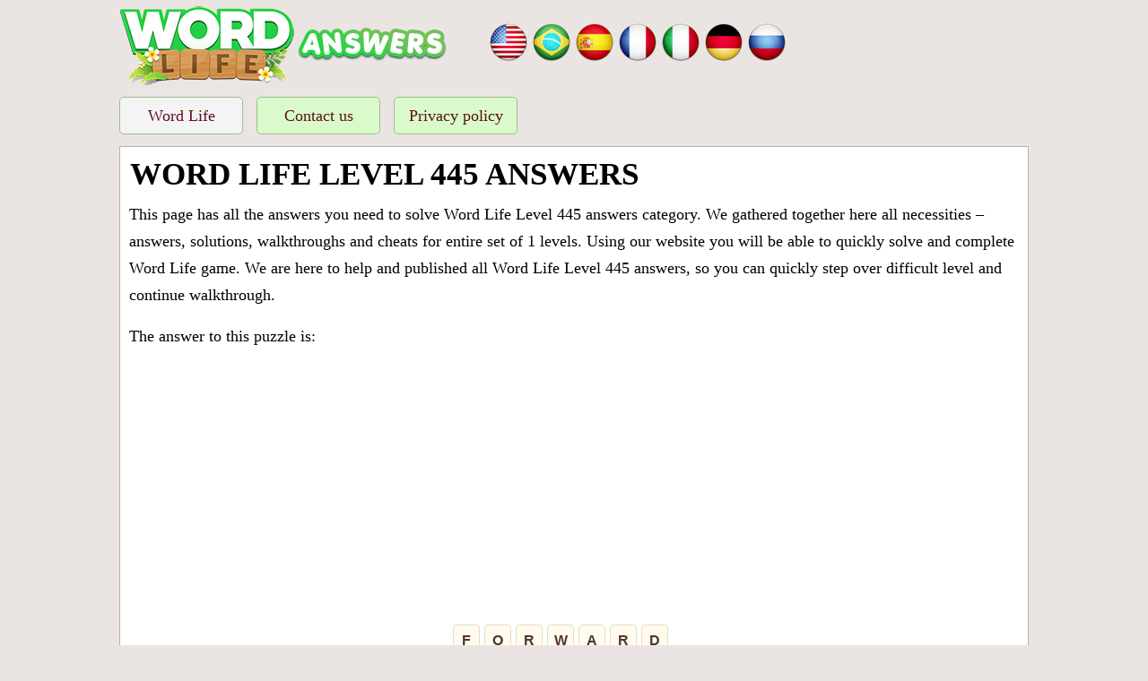

--- FILE ---
content_type: text/html; charset=UTF-8
request_url: https://word-life.info/en/level-445.html
body_size: 6524
content:
<!DOCTYPE html>
<html xmlns="http://www.w3.org/1999/xhtml" lang="en" prefix="og: http://ogp.me/ns#">
<head>
		<title>Word Life Level 445 answers. All packs / puzzles</title>
        
    <meta http-equiv="Content-Type" content="text/html; charset=UTF-8" />
    <meta name="viewport" content="width=device-width, initial-scale=1.0" />
    <link rel="dns-prefetch" href="//pagead2.googlesyndication.com/" />
    <link rel="dns-prefetch" href="//cdn.taboola.com/" />
    <meta name="robots" content="index,follow" />
    <meta name="description" content="Find out all the latest answers for Word Life game, including daily and multiplayer levels. We will help you solve the words!" />
    <meta property="og:type" content="website" />
    <meta property="og:url" content="https://word-life.info/" />
    <meta property="og:title" content="Word Life Level 445 answers. All packs / puzzles" />
    <meta property="og:description" content="Find out all the latest answers for Word Life game, including daily and multiplayer levels. We will help you solve the words!" />
    <meta property="og:image" content="https://word-life.info/template/images/unnamed.png" />
    <meta property="fb:app_id" content="1748838635155667"/>
    <link rel="icon" href="//word-life.info/template/images/favicon.png" type="image/png" />
    <style>body{color:#fff;margin:0;font-family:serif;font-size:18px;line-height:30px;font-weight:400;background-color:#eae5e3}img{vertical-align:middle}.amp #fb-load-msg{display:none}ul{list-style:none}*{margin:0;padding:0}a{color:#bf6d14;text-decoration:none}a:hover{color:#a86114}h1,h2,h3,h4,h5,h6{margin-bottom:.5rem;margin-top:.3rem;font-family:inherit;font-weight:600;line-height:1.1;color:#000}h1{font-size:2.2rem;margin:2px 1px 10px;text-transform:uppercase;font-weight:700}h2{font-size:1.5rem}.boxad{text-align:center;margin:15px 0px;padding:7px 0 15px 0;min-height:320px}.boxad strong{display:block;font-weight:400;padding:0 0 10px 0;color:#000;font-size:14px}.mh-250{min-height:250px}h3{font-size:1.4rem}h4{font-size:1.3rem}h5{font-size:1.1rem}hr{margin-top:1rem;margin-bottom:1rem;border:0;border-top-width:0;border-top-style:none;border-top-color:currentcolor;border-top:1px solid rgba(0,0,0,.1)}button,input,select,textarea{margin:0;line-height:inherit;border-radius:0}p{margin-top:0;margin-bottom:1rem}dl,ol,ul{margin-top:0;margin-bottom:1rem}ul{list-style:none}.sr-only{position:absolute;width:1px;height:1px;padding:0;margin:-1px;overflow:hidden;clip:rect(0,0,0,0);border:0}.input-group{position:relative;display:table;border-collapse:separate}.form-control{display:block;width:100%;padding:.375rem .75rem;font-size:1rem;text-transform:uppercase;line-height:1.5;color:#55595c;background-color:#fff;background-image:none;border:1px solid #ccc;border-radius:.25rem;border-top-right-radius:.25rem;border-bottom-right-radius:.25rem}.form-control:focus{border-color:#c9302c}.input-group .form-control{position:relative;z-index:2;float:left;width:100%;margin-bottom:0}.btn{display:inline-block;padding:.375rem 1rem;font-size:1rem;font-weight:400;line-height:1.5;text-align:center;white-space:nowrap;vertical-align:middle;cursor:pointer;-webkit-user-select:none;-moz-user-select:none;-ms-user-select:none;user-select:none;border:1px solid transparent;border-top-color:transparent;border-right-color:transparent;border-bottom-color:transparent;border-left-color:transparent;border-radius:.25rem;border-top-left-radius:.25rem;border-bottom-left-radius:.25rem}.btn-danger{color:#fff;background-color:#d9534f;border-color:#d9534f}.btn-danger:hover,.btn-danger:focus{color:#fff;background-color:#c9302c;border-color:#c12e2a}.input-group-btn>.btn{position:relative}.input-group .form-control,.input-group-addon,.input-group-btn{display:table-cell}.input-group-addon,.input-group-btn{width:1%;white-space:nowrap;vertical-align:middle}.input-group-btn{position:relative;font-size:0;white-space:nowrap}.input-group-btn:last-child>.btn,.input-group-btn:last-child>.btn-group{z-index:2;margin-left:-1px}.input-group .form-control:last-child,.input-group-addon:last-child,.input-group-btn:first-child>.btn-group:not(:first-child)>.btn,.input-group-btn:first-child>.btn:not(:first-child),.input-group-btn:last-child>.btn,.input-group-btn:last-child>.btn-group>.btn,.input-group-btn:last-child>.dropdown-toggle{border-top-left-radius:0;border-bottom-left-radius:0}.alert{padding:15px;margin-bottom:1rem;border:1px solid transparent;border-top-color:transparent;border-right-color:transparent;border-bottom-color:transparent;border-left-color:transparent;border-radius:.25rem}.alert-danger{color:#a94442;background-color:#f2dede;border-color:#ebcccc}.container,.footercontainer{margin:0 auto;padding-bottom:15px}.container{color:#000;padding:0 5px}.footercontainer{color:#000;font-size:17px}.footercontainer a:link{color:#000}.trade{float:right;font-size:12px;max-width:500px}.clear{clear:both}.appdescription{margin:10px 0}.appdescription strong{font-weight:400}.logo-img{text-align:left;padding:6px 0 4px 6px;vertical-align:top;display:inline-block;min-height:75px}.langs{display:inline-block;margin:23px 40px;min-height:48px}.top-menu{margin:7px 0;min-height:50px}.top-menu li{display:inline-block;margin:2px 5px;padding:5px 8px;background-color:#dafacb;border:1px solid #9abf8f;border-radius:5px;min-width:120px;text-align:center}.top-menu li a{display:block;color:#5c111c}.top-menu li.active,.top-menu li:hover{background:#f4f4f4}.letterblock{display:inline-block;background:#cfd1d5;padding:2px 3px;margin:5px}.letterblock span{color:#000;background-color:#fff;display:inline-block;font-size:20px;font-weight:700;margin:2px 0;min-width:25px;padding:0;text-align:center;text-transform:uppercase}.letterblock span{border-radius:3px;-webkit-border-radius:3px;-moz-border-radius:3px}a .letterblock:hover{border:1px solid #000;padding:1px 2px}.bigbtn{background:#ffd469;color:#ae4818;font-size:27px;text-align:center;display:block;margin:20px 0;padding:20px;border:1px solid #f8af20;border-radius:10px}.bigbtn:hover{background:#ebc565}.levels a,.level_list li{margin:5px;padding:6px;color:#88350d;font-weight:700;font-size:18px;display:inline-block;background:#f8e7ce;border:1px solid #fec543;border-radius:12px;min-width:230px;text-align:center;line-height:20px}.levels a:hover{color:#88350d}.levels span{color:#e7ad6f;font-size:17px}.levels div.ads{height:auto;width:auto;background:transparent;border:none}.levels span.letters{font-size:12px;color:#b5701d;display:block}.level_list li{display:block;text-align:left}.answers{margin:20px 0}.ent{margin-top:14px;display:inline-block;text-align:center;color:#5b3230}.ent a{display:block}.ent a:hover{color:#77440c}.circle{height:124px;width:124px;display:inline-block;margin:5px 7px}.circle .letters{position:relative;visibility:visible;height:120px;width:120px;text-align:center;display:inline-block;padding-top:10px;border:1px solid #e4dac5;background:#f8f3ef;border-radius:50%}.circle .letters span{margin:1px;padding:0;display:inline-block;font-size:21px;font-weight:700;font-family:sans-serif;line-height:20px;max-height:19px;min-width:19px;text-align:center;text-transform:uppercase}.circle .letters .let{color:#555;position:absolute;left:50%;margin-left:-10px;transform-origin:center 50px 0}.circle .level{color:#e73c49;font-size:24px;font-weight:700;margin:41px 51px;position:absolute}.hidden{visibility:hidden}.crossword{padding:0 2px;margin:0 auto;text-align:center;font-size:.7rem}.crossword-row{white-space:nowrap}.crossword .letter{background:#fffbef;border-radius:4px;border:1px solid #e8ddbd;color:#593230;display:inline-block;font-weight:700;font-family:sans-serif;font-size:1rem;margin:1px 1px;min-width:18px;padding:2px 5px;text-align:center;text-transform:uppercase}.crossword.bigpuzzle{line-height:1.1}.crossword.bigpuzzle .letter{min-width:13px;font-size:.8rem;padding:1px 2px}.message-send{background:#cff3d1;border:1px solid #219f26;border-radius:5px;padding:5px;text-align:left}.content{padding:10px 5px 10px 10px;background:#fff;border:1px solid #b8b2a5}.sharing{text-align:right;margin:22px 0 0 39px}.post-ratings{width:100%;filter:alpha(opacity=100);-moz-opacity:1;opacity:1;text-align:right}.post-ratings-loading{display:none;height:16px;text-align:left}.post-ratings-image{border:0}.post-ratings IMG,.post-ratings-loading IMG,.post-ratings-image IMG{border:0;padding:0;margin:0}.post-ratings-comment-author{font-weight:400;font-style:italic}div.row input,div.row textarea{background:#fff none repeat scroll 0 0;border:1px solid #ccc;border-radius:5px;font-size:14px;padding:4px 6px;min-width:40%;width:300px}div.row p{margin:4px 0 10px}@media screen and (max-width:685px){.container{padding:0}.logo-img{display:block;text-align:center}.logo-img img{width:90%;max-width:364px}.langs{display:block;margin:9px 5px;text-align:center}h1{font-size:27px}.top-menu li{min-width:76px}}</style>
    
     
    <script async src="https://pagead2.googlesyndication.com/pagead/js/adsbygoogle.js"></script>
<script>
     (adsbygoogle = window.adsbygoogle || []).push({
          google_ad_client: "ca-pub-7347816569563731",
          enable_page_level_ads: true
     });
</script>    </head>
<body>
<div style="margin:0 auto;max-width: 1024px;">
  <div class="header">
  
    <a class="logo-img" href="//word-life.info/">
      <img alt="Word Life answers" title="Word Life answers" src="/template/images/word_life_logo_en.png" />
    </a>
    
          <div class="langs">
        <a href="/en/" title="Word Life - Crossword puzzle"><img src="/template/images/flags/us.png" alt="Word Life answers" width="48" height="48" /></a><a href="/pt/" title="Word Life - encontre palavras conectadas"><img src="/template/images/flags/br.png" alt="Word Life respostas" width="48" height="48" /></a><a href="/es/" title="Word Life - Crucigramas"><img src="/template/images/flags/es.png" alt="Word Life respuestas" width="48" height="48" /></a><a href="/fr/" title="Word Life - Mots croisés"><img src="/template/images/flags/fr.png" alt="Solution Word Life" width="48" height="48" /></a><a href="/it/" title="Word Life - Giochi di parole"><img src="/template/images/flags/it.png" alt="Word Life soluzioni" width="48" height="48" /></a><a href="/de/" title="Word Life – Kreuzworträtsel"><img src="/template/images/flags/de.png" alt="Word Life lösungen" width="48" height="48" /></a><a href="/ru/" title="Word Life: игра-головоломка"><img src="/template/images/flags/ru.png" alt="Word Life Ответы" width="48" height="48" /></a>
      </div>
        
    <nav class="nav-header">
      <div class="top-menu">
         <ul>
           <li class="active"><a href="/">Word Life</a></li>
           <li ><a href="/contact-us.html">Contact us</a></li>
           <li ><a href="/privacy-policy.html">Privacy policy</a></li>
         </ul>
      </div>      
    </nav>
  
  </div>

  
  <div class="container">
    
    <div class="content">
      <h1>Word Life Level 445 answers</h1>      
         
    
    <p>This page has all the answers you need to solve Word Life Level 445 answers category. We gathered together here all necessities – answers, solutions, 
walkthroughs and cheats for entire set of 1 levels. Using our website you will be able to quickly solve and complete Word Life game.
We are here to help and published all Word Life Level 445 answers, so you can quickly step over difficult level and continue walkthrough. </p>

    <p>The answer to this puzzle is:</p>
  
    <div class="crossword ">
                    <div class="crossword-row">
                <div class="letter hidden">x</div>
<div class="letter">F</div>
<div class="letter">O</div>
<div class="letter">R</div>
<div class="letter">W</div>
<div class="letter">A</div>
<div class="letter">R</div>
<div class="letter">D</div>
<div class="letter hidden">x</div>
<div class="letter hidden">x</div>
            </div>
                    <div class="crossword-row">
                <div class="letter hidden">x</div>
<div class="letter hidden">x</div>
<div class="letter hidden">x</div>
<div class="letter">O</div>
<div class="letter hidden">x</div>
<div class="letter hidden">x</div>
<div class="letter hidden">x</div>
<div class="letter">R</div>
<div class="letter">A</div>
<div class="letter">W</div>
            </div>
                    <div class="crossword-row">
                <div class="letter hidden">x</div>
<div class="letter hidden">x</div>
<div class="letter hidden">x</div>
<div class="letter">A</div>
<div class="letter hidden">x</div>
<div class="letter hidden">x</div>
<div class="letter hidden">x</div>
<div class="letter">A</div>
<div class="letter hidden">x</div>
<div class="letter hidden">x</div>
            </div>
                    <div class="crossword-row">
                <div class="letter">D</div>
<div class="letter">W</div>
<div class="letter">A</div>
<div class="letter">R</div>
<div class="letter">F</div>
<div class="letter hidden">x</div>
<div class="letter hidden">x</div>
<div class="letter">W</div>
<div class="letter">A</div>
<div class="letter">R</div>
            </div>
                    <div class="crossword-row">
                <div class="letter hidden">x</div>
<div class="letter hidden">x</div>
<div class="letter">R</div>
<div class="letter hidden">x</div>
<div class="letter hidden">x</div>
<div class="letter hidden">x</div>
<div class="letter hidden">x</div>
<div class="letter hidden">x</div>
<div class="letter hidden">x</div>
<div class="letter">O</div>
            </div>
                    <div class="crossword-row">
                <div class="letter">W</div>
<div class="letter">A</div>
<div class="letter">R</div>
<div class="letter">D</div>
<div class="letter hidden">x</div>
<div class="letter hidden">x</div>
<div class="letter hidden">x</div>
<div class="letter">R</div>
<div class="letter hidden">x</div>
<div class="letter">A</div>
            </div>
                    <div class="crossword-row">
                <div class="letter hidden">x</div>
<div class="letter hidden">x</div>
<div class="letter">O</div>
<div class="letter hidden">x</div>
<div class="letter hidden">x</div>
<div class="letter hidden">x</div>
<div class="letter">W</div>
<div class="letter">O</div>
<div class="letter">R</div>
<div class="letter">D</div>
            </div>
                    <div class="crossword-row">
                <div class="letter hidden">x</div>
<div class="letter hidden">x</div>
<div class="letter">W</div>
<div class="letter hidden">x</div>
<div class="letter hidden">x</div>
<div class="letter hidden">x</div>
<div class="letter hidden">x</div>
<div class="letter">W</div>
<div class="letter hidden">x</div>
<div class="letter hidden">x</div>
            </div>
            </div>  
    
        <div class="boxad">
      <strong>Sponsored Links</strong>
      <script async src="https://pagead2.googlesyndication.com/pagead/js/adsbygoogle.js"></script>
<!-- wordlife_300x250 -->
<ins class="adsbygoogle"
     style="display:inline-block;width:300px;height:250px"
     data-ad-client="ca-pub-7347816569563731"
     data-ad-slot="7506671967"></ins>
<script>
     (adsbygoogle = window.adsbygoogle || []).push({});
</script>    </div>
            
    <div class="crossword" style="text-align:left">
      1. <span class="letter">F</span><span class="letter">O</span><span class="letter">R</span><span class="letter">W</span><span class="letter">A</span><span class="letter">R</span><span class="letter">D</span><br />
2. <span class="letter">A</span><span class="letter">R</span><span class="letter">R</span><span class="letter">O</span><span class="letter">W</span><br />
3. <span class="letter">D</span><span class="letter">W</span><span class="letter">A</span><span class="letter">R</span><span class="letter">F</span><br />
4. <span class="letter">D</span><span class="letter">R</span><span class="letter">A</span><span class="letter">W</span><br />
5. <span class="letter">R</span><span class="letter">O</span><span class="letter">A</span><span class="letter">D</span><br />
6. <span class="letter">R</span><span class="letter">O</span><span class="letter">A</span><span class="letter">R</span><br />
7. <span class="letter">W</span><span class="letter">A</span><span class="letter">R</span><span class="letter">D</span><br />
8. <span class="letter">W</span><span class="letter">O</span><span class="letter">R</span><span class="letter">D</span><br />
9. <span class="letter">R</span><span class="letter">A</span><span class="letter">W</span><br />
10. <span class="letter">R</span><span class="letter">O</span><span class="letter">W</span><br />
11. <span class="letter">W</span><span class="letter">A</span><span class="letter">R</span><br />
 
    </div>

        
    
        
    
          <a class="bigbtn" style="display:inline-block;padding:6px 12px" href="/en/level-446.html">Next level: Level 446</a>
    
    <a class="bigbtn" href="/en/">Go back</a>
    <div style="padding:5px;">
    <script>
  var ratingsL10n = {"plugin_url":"/ratings","ajax_url":"/ratings/rating-ajax.php","text_wait":"Please rate only 1 post at a time.","image":"rt","image_ext":"png","max":"5","show_loading":"1","show_fading":"1","custom":"0"};
  var ratings_mouseover_image=new Image();ratings_mouseover_image.src="/ratings/images/rating_over.png";
  </script>
  <script defer src="/ratings/ratings.min.js"></script>
    <div id="post-ratings-57d653b10c66f617c8e6f875c0ed7f20" class="post-ratings">
    <img id="rating_57d653b10c66f617c8e6f875c0ed7f20_1" src="/ratings/images/rating_on.png" alt="179 votes, average: 3,60 out of 5" title="179 votes, average: 3,60 out of 5"  onmouseover="current_rating('57d653b10c66f617c8e6f875c0ed7f20', 1, '1 Star');" onmouseout="ratings_off(3.6, 4, 0);" onclick="rate_post();" onkeypress="rate_post();" style="cursor:pointer;border:0px;" />
<img id="rating_57d653b10c66f617c8e6f875c0ed7f20_2" src="/ratings/images/rating_on.png" alt="179 votes, average: 3,60 out of 5" title="179 votes, average: 3,60 out of 5"  onmouseover="current_rating('57d653b10c66f617c8e6f875c0ed7f20', 2, '2 Stars');" onmouseout="ratings_off(3.6, 4, 0);" onclick="rate_post();" onkeypress="rate_post();" style="cursor:pointer;border:0px;" />
<img id="rating_57d653b10c66f617c8e6f875c0ed7f20_3" src="/ratings/images/rating_on.png" alt="179 votes, average: 3,60 out of 5" title="179 votes, average: 3,60 out of 5"  onmouseover="current_rating('57d653b10c66f617c8e6f875c0ed7f20', 3, '3 Stars');" onmouseout="ratings_off(3.6, 4, 0);" onclick="rate_post();" onkeypress="rate_post();" style="cursor:pointer;border:0px;" />
<img id="rating_57d653b10c66f617c8e6f875c0ed7f20_4" src="/ratings/images/rating_half.png" alt="179 votes, average: 3,60 out of 5" title="179 votes, average: 3,60 out of 5"  onmouseover="current_rating('57d653b10c66f617c8e6f875c0ed7f20', 4, '4 Stars');" onmouseout="ratings_off(3.6, 4, 0);" onclick="rate_post();" onkeypress="rate_post();" style="cursor:pointer;border:0px;" />
<img id="rating_57d653b10c66f617c8e6f875c0ed7f20_5" src="/ratings/images/rating_off.png" alt="179 votes, average: 3,60 out of 5" title="179 votes, average: 3,60 out of 5"  onmouseover="current_rating('57d653b10c66f617c8e6f875c0ed7f20', 5, '5 Stars');" onmouseout="ratings_off(3.6, 4, 0);" onclick="rate_post();" onkeypress="rate_post();" style="cursor:pointer;border:0px;" />
     (<em><strong>179</strong> votes, average: <strong>3,60</strong> out of 5</em>)
   <script type="application/ld+json">
   {
      "@context": "http://schema.org",
      "@type": "aggregateRating",
      "itemReviewed": {
          "@type": "Game",
          "name": "Word Life answers"
      },
      "ratingValue": "3.6",
      "bestRating": 5,
      "ratingCount": 179   }
   </script>
  </div>
    <div id="post-ratings-57d653b10c66f617c8e6f875c0ed7f20-loading" class="post-ratings-loading">
    <img src="/ratings/images/loading.gif" width="16" height="16" alt="Loading..." title="Loading..." class="post-ratings-image" />&nbsp;Loading...
  </div>
  </div>
<hr /><h5>What people are searching:</h5><a href="/en/?letters=34%26amp%3Bamp%3Bamp%3Bamp%3B%23039%3B">34&am</a>, <a href="/en/?letters=Trumpet%2525252B">Trump</a>, <a href="/en/?letters=5660%26amp%3Bamp%3Bamp%3Bamp%3Bamp">5660&</a>, <a href="/en/?letters=Stomach">Stoma</a>, <a href="/en/?letters=Rnati">Rnati</a>, <a href="/en/?letters=Nftian">Nftia</a>, <a href="/en/?letters=atros">atros</a>, <a href="/en/?letters=Deanrgs">Deanr</a>, <a href="/en/?letters=S%2Ba%2Be%2Bp%2Bk">S+a+e</a>, <a href="/en/?letters=cyonbu">cyonb</a>, <a href="/en/?letters=Conrade">Conra</a>, <a href="/en/?letters=4191">4191</a>, <a href="/en/?letters=Sept%2B12%26amp%3Bamp%3Bamp%3Bamp%3B">Sept+</a>, <a href="/en/?letters=Vocally">Vocal</a>, <a href="/en/?letters=Forward">Forwa</a>, <a href="/en/?letters=4755">4755</a>, <a href="/en/?letters=lleitt">lleit</a>, <a href="/en/?letters=Cornmea">Cornm</a>, <a href="/en/?letters=Drtie">Drtie</a>, <a href="/en/?letters=Store">Store</a><div id="fb-load-msg" style="margin:20px 0;font-size:23px">Loading comments...please wait...</div>
<div class="fb-comments" data-href="https://word-life.info/en/" data-numposts="15" data-width="100%" data-order-by="reverse_time"></div>

<div style="margin:15px 0">
  <h5>About Word Life</h5>
  <p>
<a style="float:left;padding-right:10px" href="/en/"><img src="/template/images/word_life.jpg" alt="Word Life" width="100" height="100" /></a>
Discover the most stunning landscapes nature has to offer while you sit back, relax, and play word puzzles on your phone! 
Solve word puzzles of different types and bask in the beauty of nature with Word Life!
<br />
Unveil hidden words by combining letters and use them to complete word puzzles. They start off easy, but get challenging fast!
<br />
Embark on this beautiful journey and level up while you grow a collection of animal stickers you can wear as a badge of honor.
</p>
</div>


      
      
    </div>  
    
  </div>
  
  
  <div class="footercontainer">
    <div class="cont">
      <div class="trade">Word-Life.info is not affiliated with the applications mentioned on this site. All intellectual property, trademarks, and copyrighted material is property of their respective developers.</div>      
      
      <br />
      &copy; 2019  - 2026 &middot; <a href="//word-life.info/">Word-Life.info</a>
    
          
      <div class="clear"></div>
    </div>
  
  </div>

</div>

<script type="text/javascript">
  var _paq = window._paq || [];
  /* tracker methods like "setCustomDimension" should be called before "trackPageView" */
  _paq.push(['trackPageView']);
  _paq.push(['enableLinkTracking']);
  (function() {
    var u="//s2.gameanswers.net/";
    _paq.push(['setTrackerUrl', u+'matomo.php']);
    _paq.push(['setSiteId', '11']);
    var d=document, g=d.createElement('script'), s=d.getElementsByTagName('script')[0];
    g.type='text/javascript'; g.async=true; g.defer=true; g.src=u+'matomo.js'; s.parentNode.insertBefore(g,s);
  })();
</script>
<div id="fb-root"></div>
<script>
var comments_loaded = false;
function load_comments() {
  if (!comments_loaded) { 
    comments_loaded = true;

    var js = document.createElement('script');
    js.async = 1;
    js.src = '//connect.facebook.net/en_US/sdk.js#xfbml=1&version=v2.6&appId=1748838635155667';
    document.body.appendChild(js);
    setTimeout(function(){document.getElementById('fb-load-msg').remove();}, 1300);
  }  
}
/*
var taboola_loaded = false;
function load_taboola() {
  if (!taboola_loaded) { 
    taboola_loaded = true;

    var js = document.createElement('script');
    js.async = 1;
    js.id = 'tb_loader_script';
    js.src = '//cdn.taboola.com/libtrc/mysticwordsanswers-worldlife/loader.js';
    document.body.appendChild(js);
    if(window.performance && typeof window.performance.mark == 'function'){window.performance.mark('tbl_ic');}
  }
}
*/

window.addEventListener('scroll', function(e){
  var currentScroll = document.scrollingElement.scrollTop;
  var fb_target = document.getElementById('fb-load-msg');
//  var taboola_target = document.getElementById('taboola-below-article-thumbnails');

  if( fb_target && (currentScroll > fb_target.getBoundingClientRect().top - 150) ) load_comments();
//  if( taboola_target && (currentScroll > taboola_target.getBoundingClientRect().top - 150) ) load_taboola();
}, false);
</script>

</body>
</html>	

--- FILE ---
content_type: text/html; charset=utf-8
request_url: https://www.google.com/recaptcha/api2/aframe
body_size: 247
content:
<!DOCTYPE HTML><html><head><meta http-equiv="content-type" content="text/html; charset=UTF-8"></head><body><script nonce="h08g839ccU2Cdo-YoJ1CqQ">/** Anti-fraud and anti-abuse applications only. See google.com/recaptcha */ try{var clients={'sodar':'https://pagead2.googlesyndication.com/pagead/sodar?'};window.addEventListener("message",function(a){try{if(a.source===window.parent){var b=JSON.parse(a.data);var c=clients[b['id']];if(c){var d=document.createElement('img');d.src=c+b['params']+'&rc='+(localStorage.getItem("rc::a")?sessionStorage.getItem("rc::b"):"");window.document.body.appendChild(d);sessionStorage.setItem("rc::e",parseInt(sessionStorage.getItem("rc::e")||0)+1);localStorage.setItem("rc::h",'1769032442869');}}}catch(b){}});window.parent.postMessage("_grecaptcha_ready", "*");}catch(b){}</script></body></html>